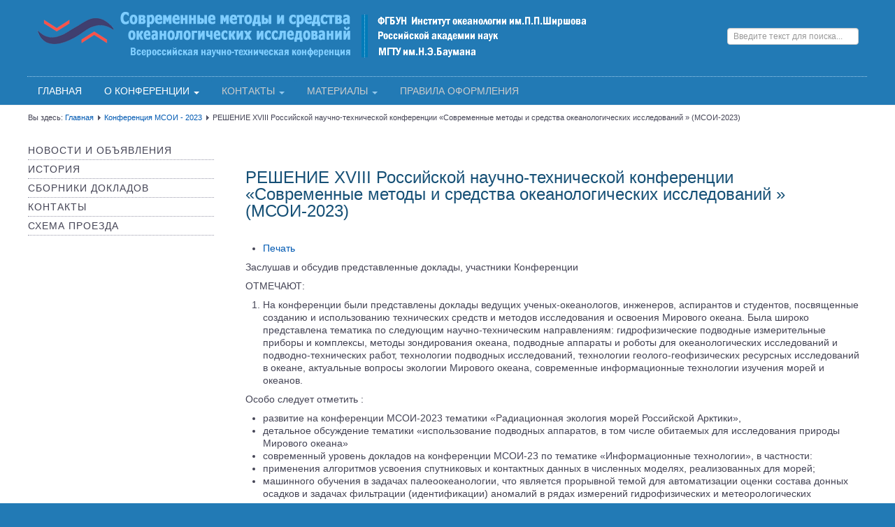

--- FILE ---
content_type: text/html; charset=utf-8
request_url: https://msoi.ocean.ru/index.php/item/64-reshenie-xviii-rossijskoj-nauchno-tekhnicheskoj-konferentsii-sovremennye-metody-i-sredstva-okeanologicheskikh-issledovanij-msoi-2023.html
body_size: 10186
content:
<!DOCTYPE html>
<html lang="ru-ru" dir="ltr">

<head>
	<meta name="viewport" content="width=device-width, initial-scale=1.0" />
	<base href="https://msoi.ocean.ru/index.php/item/64-reshenie-xviii-rossijskoj-nauchno-tekhnicheskoj-konferentsii-sovremennye-metody-i-sredstva-okeanologicheskikh-issledovanij-msoi-2023.html" />
	<meta http-equiv="content-type" content="text/html; charset=utf-8" />
	<meta name="keywords" content="морская техника, океанология, морские измерения, измерительная техника" />
	<meta name="rights" content="ИО РАН" />
	<meta name="title" content="РЕШЕНИЕ  XVIII Российской научно-технической конференции «Современные методы и средства океанологических исследований » (МСОИ-2023)" />
	<meta name="author" content="Super User" />
	<meta name="description" content="Заслушав и обсудив представленные доклады, участники Конференции ОТМЕЧАЮТ: На конференции были представлены доклады ведущих ученых-океанологов, инжене..." />
	<meta name="generator" content="Joomla! - Open Source Content Management" />
	<title>Всероссийская научно-техническая конференция &quot;Современные методы и средства океанологических исследований&quot; - РЕШЕНИЕ  XVIII Российской научно-технической конференции «Современные методы и средства океанологических исследований » (МСОИ-2023)</title>
	<link href="/templates/a4joomla-winterlake3r-free/favicon.ico" rel="shortcut icon" type="image/vnd.microsoft.icon" />
	<link href="https://msoi.ocean.ru/index.php/component/search/?Itemid=298&amp;id=64:reshenie-xviii-rossijskoj-nauchno-tekhnicheskoj-konferentsii-sovremennye-metody-i-sredstva-okeanologicheskikh-issledovanij-msoi-2023&amp;format=opensearch" rel="search" title="Морская геология - поиск" type="application/opensearchdescription+xml" />
	<link href="https://cdnjs.cloudflare.com/ajax/libs/magnific-popup.js/1.1.0/magnific-popup.min.css" rel="stylesheet" type="text/css" />
	<link href="https://cdnjs.cloudflare.com/ajax/libs/simple-line-icons/2.4.1/css/simple-line-icons.min.css" rel="stylesheet" type="text/css" />
	<link href="/components/com_k2/css/k2.css?v=2.8.0" rel="stylesheet" type="text/css" />
	<link href="https://msoi.ocean.ru/templates/a4joomla-winterlake3r-free/css/template.css" rel="stylesheet" type="text/css" />
	<link href="https://msoi.ocean.ru/plugins/content/mgthumbnails/fancybox/jquery.fancybox-1.3.4.css" rel="stylesheet" type="text/css" />
	<style type="text/css">

						/* K2 - Magnific Popup Overrides */
						.mfp-iframe-holder {padding:10px;}
						.mfp-iframe-holder .mfp-content {max-width:100%;width:100%;height:100%;}
						.mfp-iframe-scaler iframe {background:#fff;padding:10px;box-sizing:border-box;box-shadow:none;}
					
	</style>
	<script src="/media/jui/js/jquery.min.js?8c991e66f05d82ad4baaed93b44b25b0" type="text/javascript"></script>
	<script src="/media/jui/js/jquery-noconflict.js?8c991e66f05d82ad4baaed93b44b25b0" type="text/javascript"></script>
	<script src="/media/jui/js/jquery-migrate.min.js?8c991e66f05d82ad4baaed93b44b25b0" type="text/javascript"></script>
	<script src="https://cdnjs.cloudflare.com/ajax/libs/magnific-popup.js/1.1.0/jquery.magnific-popup.min.js" type="text/javascript"></script>
	<script src="/media/k2/assets/js/k2.frontend.js?v=2.8.0&amp;sitepath=/" type="text/javascript"></script>
	<script src="/media/jui/js/bootstrap.min.js?8c991e66f05d82ad4baaed93b44b25b0" type="text/javascript"></script>
	<script src="/media/system/js/html5fallback.js" type="text/javascript"></script>
	<script src="/plugins/content/mgthumbnails/fancybox/jquery-1.7.1.min.js" type="text/javascript"></script>
	<script src="https://msoi.ocean.ru/plugins/content/mgthumbnails/fancybox/jquery.fancybox-1.3.4.pack.js" type="text/javascript"></script>


	<link rel="stylesheet" href="/templates/a4joomla-winterlake3r-free/css/icomoon2.css" type="text/css" />

<style type="text/css">
 #logo h2 {
    font-size:42px;
	margin-top:25px;
 }
 #logo h3 {
	margin-top:-5px;
 }
 #hsocial {
	margin-top:25px;
 } 
 #topmenu {
	margin-top:10px;
 } 
</style>

<!--[if lt IE 9]>
	<script src="/media/jui/js/html5.js"></script>
<![endif]-->
<!--[if lte IE 7]>
	<script src="/templates/a4joomla-winterlake3r-free/js/lte-ie7.js"></script>
<![endif]-->
  
  <!-- Yandex.Metrika counter -->
<script type="text/javascript" >
   (function(m,e,t,r,i,k,a){m[i]=m[i]||function(){(m[i].a=m[i].a||[]).push(arguments)};
   m[i].l=1*new Date();
   for (var j = 0; j < document.scripts.length; j++) {if (document.scripts[j].src === r) { return; }}
   k=e.createElement(t),a=e.getElementsByTagName(t)[0],k.async=1,k.src=r,a.parentNode.insertBefore(k,a)})
   (window, document, "script", "https://mc.yandex.ru/metrika/tag.js", "ym");

   ym(102443225, "init", {
        clickmap:true,
        trackLinks:true,
        accurateTrackBounce:true
   });
</script>
<noscript><div><img src="https://mc.yandex.ru/watch/102443225" style="position:absolute; left:-9999px;" alt="" /></div></noscript>
<!-- /Yandex.Metrika counter -->
  
  
</head>
<body>
<!-- Rating@Mail.ru counter -->
<script type="text/javascript">
var _tmr = window._tmr || (window._tmr = []);
_tmr.push({id: "161315", type: "pageView", start: (new Date()).getTime()});
(function (d, w, id) {
  if (d.getElementById(id)) return;
  var ts = d.createElement("script"); ts.type = "text/javascript"; ts.async = true; ts.id = id;
  ts.src = (d.location.protocol == "https:" ? "https:" : "http:") + "//top-fwz1.mail.ru/js/code.js";
  var f = function () {var s = d.getElementsByTagName("script")[0]; s.parentNode.insertBefore(ts, s);};
  if (w.opera == "[object Opera]") { d.addEventListener("DOMContentLoaded", f, false); } else { f(); }
})(document, window, "topmailru-code");
</script><noscript><div style="position:absolute;left:-10000px;">
<img src="//top-fwz1.mail.ru/counter?id=161315;js=na" style="border:0;" height="1" width="1" alt="Рейтинг@Mail.ru" />
</div></noscript>
<!-- //Rating@Mail.ru counter -->

<div id="headerwrap">
	<div id="header" class="container">      
		<div class="row">
        <div class="span8" align="left">
        			<div id="logoimage">
				

<div class="custom"  >
	<p><img src="/images/logo/msoi_25.png" alt="msoi 25" /></p></div>

			</div>
		 
        </div>
			
			<div id="headerright"  align="right" ">
				<div id="hsocial" class="row">
											<div id="search" class="span3 pull-right clearfix">
									<div class="moduletable">
						<div class="search">
	<form action="/index.php" method="post" class="form-inline">
		<label for="mod-search-searchword" class="element-invisible">Искать...</label> <input name="searchword" id="mod-search-searchword" maxlength="200"  class="inputbox search-query" type="search" size="20" placeholder="Введите текст для поиска..." />		<input type="hidden" name="task" value="search" />
		<input type="hidden" name="option" value="com_search" />
		<input type="hidden" name="Itemid" value="298" />
	</form>
</div>
		</div>
	  
						</div>
										<div id="soci" class="span5 pull-right">
																														</div>
				</div>	
                </div>
                <div id="menutop" align="left">
								<div id="topmenu" class="navbar">
					<div class="navbar-inner">
						<div class="container">
						<span class="brand hidden-tablet hidden-desktop">МЕНЮ</span><a class="btn1 btn-navbar" data-toggle="collapse" data-target=".nav-collapse"></a>
						<div class="nav-collapse collapse pull-right1 clearfix">
							
<div class="subnav">

    <ul class="nav nav-pills menu">
			<li class="item-298 current active"><a href="/index.php" >ГЛАВНАЯ</a></li><li class="item-131 active deeper dropdown parent"><a href="#" class="dropdown-toggle" data-toggle="dropdown">О конференции <b class="caret"></b></a><ul class="dropdown-menu"><li><div class="row-fluid" style="width: 280px;"><ul class="unstyled span4" style="min-width: 130px;"><li class="item-160" ><a onmouseover="this.style.textDecoration='none';" style="display: block; padding: 3px 20px;" href="/index.php/o-konferentsii/istoriya-konferentsii.html" >История </a></li><li class="item-210" ></ul><ul class="unstyled span4" style="min-width: 130px;"></li><li class="item-212" ><a onmouseover="this.style.textDecoration='none';" style="display: block; padding: 3px 20px;" href="/index.php/o-konferentsii/foto.html" >Фото разных лет</a></li><li class="item-211" ><a onmouseover="this.style.textDecoration='none';" style="display: block; padding: 3px 20px;" href="/index.php/o-konferentsii/ob-institute-okeanologii-ran.html" >Институт океанологии</a></li><li class="item-261" ><a onmouseover="this.style.textDecoration='none';" style="display: block; padding: 3px 20px;" href="/index.php/o-konferentsii/pamyati-kolleg.html" >Памяти наших коллег</a></li></ul></div></li></ul></li><li class="item-223 deeper dropdown parent"><a href="#" class="dropdown-toggle" data-toggle="dropdown">Контакты <b class="caret"></b></a><ul class="dropdown-menu"><li><div class="row-fluid" style="width: 140px;"><ul class="unstyled span4" style="min-width: 130px;"><li class="item-199" ><a onmouseover="this.style.textDecoration='none';" style="display: block; padding: 3px 20px;" href="/index.php/contacts/kontakty.html" >Контакты оргкомитета</a></li><li class="item-222" ><a onmouseover="this.style.textDecoration='none';" style="display: block; padding: 3px 20px;" href="/index.php/contacts/kak-nas-najti.html" >Схема проезда</a></li></ul></div></li></ul></li><li class="item-198 deeper dropdown parent"><a href="#" class="dropdown-toggle" data-toggle="dropdown">Материалы <b class="caret"></b></a><ul class="dropdown-menu"><li><div class="row-fluid" style="width: 140px;"><ul class="unstyled span4" style="min-width: 130px;"><li class="item-300" ><a onmouseover="this.style.textDecoration='none';" style="display: block; padding: 3px 20px;" href="/index.php/materialy/xix-2025.html" >XIX (2025)</a></li><li class="item-296" ><a onmouseover="this.style.textDecoration='none';" style="display: block; padding: 3px 20px;" href="/index.php/materialy/xviii-2023.html" >XVIII (2023)</a></li><li class="item-268" ><a onmouseover="this.style.textDecoration='none';" style="display: block; padding: 3px 20px;" href="/index.php/materialy/xvii-2021.html" >XVII (2021)</a></li><li class="item-271" ><a onmouseover="this.style.textDecoration='none';" style="display: block; padding: 3px 20px;" href="/index.php/materialy/prezentatsii.html" >Презентации (2021)</a></li><li class="item-266" ><a onmouseover="this.style.textDecoration='none';" style="display: block; padding: 3px 20px;" href="/index.php/materialy/xvi-2019-year.html" >XVI (2019)</a></li><li class="item-201" ><a onmouseover="this.style.textDecoration='none';" style="display: block; padding: 3px 20px;" href="/index.php/materialy/2017.html" >XV (2017)</a></li><li class="item-202" ><a onmouseover="this.style.textDecoration='none';" style="display: block; padding: 3px 20px;" href="/index.php/materialy/2015.html" >XIV (2015)</a></li><li class="item-208" ><a onmouseover="this.style.textDecoration='none';" style="display: block; padding: 3px 20px;" href="/index.php/materialy/vse-materialy.html" >Все материалы</a></li></ul></div></li></ul></li><li class="item-299"><a href="/index.php/pravila-oformleniya-2025.html" >Правила оформления</a></li></ul>

</div>
						</div>
                        </div>
						</div>
					</div>
				</div> 
							</div>
		</div>
	</div>



<div id="allwrap">

	<div id="wrap" class="container">

					<div id="pathway">
				
<div class="breadcrumb">
<span class="showHere">Вы здесь: </span><a href="/index.php" class="pathway">Главная</a> <img src="/templates/a4joomla-winterlake3r-free/images/system/arrow.png" alt="" /> <a href="/index.php/o-konferentsii/istoriya-konferentsii/itemlist/category/13-konferentsiya-msoi-2023.html" class="pathway">Конференция МСОИ - 2023</a> <img src="/templates/a4joomla-winterlake3r-free/images/system/arrow.png" alt="" /> <span>РЕШЕНИЕ  XVIII Российской научно-технической конференции «Современные методы и средства океанологических исследований » (МСОИ-2023)</span></div>

			</div>
		 
		<div id="cbody" class="row-fluid">
							<div id="sidebar" class="span3">     
							<div class="moduletable_menu">
						<ul class="nav menu mod-list">
<li class="item-200"><a href="/index.php/novosti.html" >Новости и объявления</a></li><li class="item-225"><a href="/index.php/o-konferentsii/istoriya-konferentsii.html" >История</a></li><li class="item-230"><a href="/index.php/materialy/vse-materialy.html" >Сборники докладов</a></li><li class="item-227"><a href="/index.php/contacts/kontakty.html" >Контакты</a></li><li class="item-229"><a href="/index.php/contacts/kak-nas-najti.html" >Схема проезда</a></li></ul>
		</div>
	    
				</div>
						<div id="content60" class="span9">    
				<div id="content">
					<div id="system-message-container">
	</div>

					

<!-- Start K2 Item Layout -->
<span id="startOfPageId64"></span>

<div id="k2Container" class="itemView">

	<!-- Plugins: BeforeDisplay -->
	
	<!-- K2 Plugins: K2BeforeDisplay -->
	
	<div class="itemHeader">

	
		<!-- Item title -->
	<h2 class="itemTitle">
		
		РЕШЕНИЕ  XVIII Российской научно-технической конференции «Современные методы и средства океанологических исследований » (МСОИ-2023)
			</h2>
	
	
	</div>

	<!-- Plugins: AfterDisplayTitle -->
	
	<!-- K2 Plugins: K2AfterDisplayTitle -->
	
		<div class="itemToolbar">
		<ul>
			
						<!-- Print Button -->
			<li>
				<a class="itemPrintLink" rel="nofollow" href="/index.php/o-konferentsii/istoriya-konferentsii/item/64-reshenie-xviii-rossijskoj-nauchno-tekhnicheskoj-konferentsii-sovremennye-metody-i-sredstva-okeanologicheskikh-issledovanij-msoi-2023.html?tmpl=component&amp;print=1" onclick="window.open(this.href,'printWindow','width=900,height=600,location=no,menubar=no,resizable=yes,scrollbars=yes'); return false;">
					<span>Печать</span>
				</a>
			</li>
			
			
			
			
			
					</ul>
		<div class="clr"></div>
	</div>
	
	
	<div class="itemBody">

		<!-- Plugins: BeforeDisplayContent -->
		
		<!-- K2 Plugins: K2BeforeDisplayContent -->
		
		
		
		
				<!-- Item fulltext -->
		<div class="itemFullText">
			<p>Заслушав и обсудив представленные доклады, участники Конференции</p>
<p>ОТМЕЧАЮТ:</p>
<ol>
<li>На конференции были представлены доклады ведущих ученых-океанологов, инженеров, аспирантов и студентов, посвященные созданию и использованию технических средств и методов исследования и освоения Мирового океана. Была широко представлена тематика по следующим научно-техническим направлениям: гидрофизические подводные измерительные приборы и комплексы, методы зондирования океана, подводные аппараты и роботы для океанологических исследований и подводно-технических работ, технологии подводных исследований, технологии геолого-геофизических ресурсных исследований в океане, актуальные вопросы экологии Мирового океана, современные информационные технологии изучения морей и океанов.</li>
</ol>
<p>Особо следует отметить :</p>
<ul>
<li>развитие на конференции МСОИ-2023 тематики «Радиационная экология морей Российской Арктики»,</li>
<li>детальное обсуждение тематики «использование подводных аппаратов, в том числе обитаемых для исследования природы Мирового океана»</li>
<li>современный уровень докладов на конференции МСОИ-23 по тематике «Информационные технологии», в частности:</li>
<li>применения алгоритмов усвоения спутниковых и контактных данных в численных моделях, реализованных для морей;</li>
<li>машинного обучения в задачах палеоокеанологии, что является прорывной темой для автоматизации оценки состава донных осадков и задачах фильтрации (идентификации) аномалий в рядах измерений гидрофизических и метеорологических параметров среды;</li>
<li>новые походы и идеи в области создания информационной системы данных морских исследований на основе технологий объектного программирования.</li>
</ul>
<ol start="2">
<li>Конференция показала, что имеется значительный отечественный научно-технический задел для развития широкого спектра технических средств и методов исследования Мирового океана. В то же время наблюдается существенное отставание от ведущих зарубежных стран в части практической реализации таких средств.</li>
<li>Конференция показала востребованность различного рода роботизированных подводных средств измерений, автономных буев и донных станций для широкого круга фундаментальных и прикладных исследований в океане.</li>
<li>Высокое качество научных прогнозов, сделанных на основе данных, получаемых с помощью автоматических долговременных интегральных систем мониторинга гидросферы, позволит принимать своевременные меры для снижения ущерба от техногенных и природных катастроф, а также несанкционированных вторжений.</li>
<li>Научно-исследовательское судно (НИС) остается центральным звеном в сборе информации о Мировом океане. Модульная структура современного НИС позволяет эффективно использовать не только само судно-носитель, но и оперативно формировать аппаратурных комплекс, требуемый для решения актуальных научных проблем.</li>
<li>Конференция показала актуальность наличия на научно-исследовательских судах, в том числе работающих в Арктике, специализированных комплексов уникальных средств поиска подводных радиоактивных объектов и исследования радиоактивных полей в морской среде, которые будут востребованы для обеспечения ядерной и радиационной безопасности перспективных средств освоения Мирового океана, как то плавучих атомных электростанций, атомных ледоколов и др.</li>
</ol>
<p>РЕШЕНО:</p>
<ol>
<li>Одобрить работу Организационного и Программного комитетов Конференции и признать работу Конференции удовлетворительной.</li>
<li>Обратиться в Министерство науки и высшего образования (Минобрнауки), Российскую Академию наук (РАН) с предложением принять специальные меры поддержки морского научного приборостроения в РФ, в том числе в части повышения статуса инженеров специализирующихся в области создания и эксплуатации специальных технических средств и методов исследований в бюджетных организациях.</li>
<li>Считать приоритетными, среди разработок средств и методов океанологических исследований, разработки средств многопараметрического сканирования водной толщи, дна и подводных объектов автономными и привязными зондами, а также разработки подводных аппаратов и роботизированных телеуправляемых платформ с сетевой архитектурой для мониторинга гидросферы, в том числе на предельных глубинах в Мировом океане.</li>
<li>Рекомендовать расширение тематики «Информационные технологии в океанологии» для более углубленного представления результатов самых современных прикладных математических технологий, таких как: нейронные сети, машинное обучение, искусственный интеллект, технологии разработки информационных систем средствами объектно-ориентированного анализа и унифицированного процесса.</li>
<li>Обратить внимание Минобрнауки и РАН на необходимость развития технологий научных исследований радиоактивных полей в морской среде.</li>
<li>Продолжить регулярную работу Конференции, назначив следующий срок её проведения – май 2025 года, по-возможности, согласовав точные сроки со сроками проведения родственных по тематике конференций.</li>
<li>Увеличить объем принимаемой электронной версии докладов до 5 стр. с последующей их публикацией в электронном журнале ИО РАН «Океанологические исследования».</li>
</ol>		</div>
		
		
		<div class="clr"></div>

		
		
		<!-- Plugins: AfterDisplayContent -->
		
		<!-- K2 Plugins: K2AfterDisplayContent -->
		
		<div class="clr"></div>

	</div>

	
		<div class="itemLinks">

		
		
		
		<div class="clr"></div>
	</div>
	
	
	
	
	
	<div class="clr"></div>

	
	
	
	<!-- Plugins: AfterDisplay -->
	
	<!-- K2 Plugins: K2AfterDisplay -->
	
	
	
		<div class="itemBackToTop">
		<a class="k2Anchor" href="/index.php/o-konferentsii/istoriya-konferentsii/item/64-reshenie-xviii-rossijskoj-nauchno-tekhnicheskoj-konferentsii-sovremennye-metody-i-sredstva-okeanologicheskikh-issledovanij-msoi-2023.html#startOfPageId64">
			Наверх		</a>
	</div>
	
	<div class="clr"></div>

</div>
<!-- End K2 Item Layout -->

<!-- JoomlaWorks "K2" (v2.8.0) | Learn more about K2 at http://getk2.org -->

 
				</div> 
                                <div id="bottom1">
					
                </div> 
                  <div id="bottom2">
					
                </div>
                <div id="bottom3">
					
                </div>
			</div>
					</div>
  
<!--end of wrap-->
	</div>
    
<!--end of allwrap-->
</div>



	 


       
  
  
</p>
<p>&nbsp;</p>
<div id="wrap" class="container">


		<div id="cbody" class="row-fluid">
							<div class="span3">  
                <div id="pos14">
							<div class="moduletable_foot">
						

<div class="custom_foot"  >
	<table>
<tbody>
<tr>
<td><a href="http://www.ocean.ru" target="_blank" rel="noopener"><img src="/images/icons/ocean_88.jpg" alt="ocean 88" /></a></td>
<td><img src="/images/logos_88/rffi_88.jpg" alt="РФФИ" />&nbsp;</td>
</tr>
<tr>
<td><img src="/images/logos_88/rasban2.gif" alt="RAS" style="display: block; margin-left: auto; margin-right: auto;" /></td>
<td><img src="/images/logos_88/mgtu_88.jpg" alt="mgtu 88" /></td>
</tr>
<tr>
<td>&nbsp;</td>
<td>&nbsp;</td>
</tr>
</tbody>
</table>
<p>© IORAN 2023</p></div>
		</div>
	
                </div>   
				</div>
						<div class="span3">    
            <div id="pos14">
											<div class="moduletable_foot">
						

<div class="custom_foot"  >
	<h3 style="text-align: left;">Наш адрес</h3>
<p style="text-align: left;">117997<br />Россия, Москва, Нахимовский проспект, дом 36, <span class="contact-street" style="text-align: left;" itemprop="streetAddress">ИО РАН<br /><a href="/index.php/contacts/kak-nas-najti.html?view=zhyandexmap&amp;id=1&amp;externalmarkerlink=0" target="_self">Схема проезда</a></span></p></div>
		</div>
	
				</div> 
			</div> 
			
				<div class="span3">  
                <div id="pos14">   
							<div class="moduletable_foot">
						

<div class="custom_foot"  >
	<h3 style="text-align: left;">Оргкомитет</h3>
<p><span class="contact-street" style="text-align: left;" itemprop="streetAddress"><a href="/index.php/contacts/kontakty/3-rimskij-korsakov-nikolaj-andreevich.html">Римский-Корсаков Николай Андреевич</a> председатель конференции<br /><a href="/index.php/contacts/kontakty/2-tikhonova-nataliya-fedorovna.html">Тихонова Наталия Федоровна</a> <span class="contact-street" style="text-align: left;" itemprop="streetAddress">ученый секретарь конференции</span><br /></span></p></div>
		</div>
	     
				</div>
                </div> 
                <div class="span3">  
                <div id="pos14">   
							<div class="moduletable_foot">
						

<div class="custom_foot"  >
	<h3>КОНТАКТЫ</h3>
<p>Телефон <a href="tel:+74991248509" style="color: #fff; font-family: Arial, Helvetica, sans-serif; font-size: 14px; font-style: normal; font-weight: 400; letter-spacing: normal;">+7(499)124-85-09</a><br />E-mail оргкомитета <a href="mailto:msoi2025@ocean.ru" style="color: #fff; font-family: Arial, Helvetica, sans-serif; font-size: 14px; font-style: normal; font-weight: 400; letter-spacing: normal;">msoi2025@ocean.ru</a><a href="/index.php/contacts/kontakty.html" target="_self"><br /></a></p></div>
		</div>
	     
				</div>
                </div> 
			
		</div>
  <div id="wrap" class="container">
<div id="footer">
							<div class="moduletable_foot1">
						

<div class="custom_foot1"  >
	<p style="text-align: center;">2011-2025 © Все права защищены. <a href="http://www.ocean.ru">Институт океанологии им.П.П.Ширшова РАН</a>&nbsp; <br />117997, Россия, Москва, Нахимовский проспект д.36 тел: (499) 1245996 факс: (499) 1245983<br /><br /></p></div>
		</div>
			<div class="moduletable">
						<script type="text/javascript">(function() {
  if (window.pluso)if (typeof window.pluso.start == "function") return;
  if (window.ifpluso==undefined) { window.ifpluso = 1;
    var d = document, s = d.createElement('script'), g = 'getElementsByTagName';
    s.type = 'text/javascript'; s.charset='UTF-8'; s.async = true;
    s.src = ('https:' == window.location.protocol ? 'https' : 'http')  + '://share.pluso.ru/pluso-like.js';
    var h=d[g]('body')[0];
    h.appendChild(s);
  }})();</script>
<div class="pluso" data-background="transparent" data-options="medium,round,line,horizontal,counter,theme=06" data-services="vkontakte,odnoklassniki,facebook,twitter,google,moimir,yandex,yazakladki,print,email"></div>		</div>
			<div class="moduletable">
						<!-- Rating@Mail.ru logo -->
<a href="http://top.mail.ru/jump?from=2301507">
<img src="//top-fwz1.mail.ru/counter?id=2301507;t=479;l=1" 
style="border:0;" height="31" width="88" alt="Рейтинг@Mail.ru" /></a>
<!-- //Rating@Mail.ru logo -->		</div>
	
                </div> 
</div>
<!--end of wrap-->
	</div>    
    
<div id="a4j" class="container"><a href="http://a4joomla.com/">Joomla templates by a4joomla</a></div>

</body>
</html>
